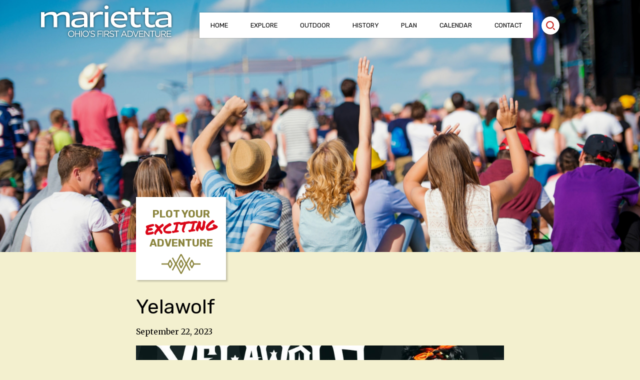

--- FILE ---
content_type: text/html; charset=UTF-8
request_url: https://mariettaohio.org/events/yelawolf/
body_size: 20364
content:
<!doctype html>
<html lang="en-US">
  <head>
    <meta charset="utf-8">
    <meta name="viewport" content="width=device-width, initial-scale=1">
    <meta name='robots' content='index, follow, max-image-preview:large, max-snippet:-1, max-video-preview:-1' />

	<!-- This site is optimized with the Yoast SEO plugin v26.7 - https://yoast.com/wordpress/plugins/seo/ -->
	<title>Yelawolf - Washington County CVB</title>
	<link rel="canonical" href="https://mariettaohio.org/events/yelawolf/" />
	<meta property="og:locale" content="en_US" />
	<meta property="og:type" content="article" />
	<meta property="og:title" content="Yelawolf - Washington County CVB" />
	<meta property="og:description" content="September 22, 2023 @ 6:00 pm - 11:45 pm - Yelawolf, born Michael Wayne Atha in Gadsden, AL, made his major label debut with Eminem’s Shady Records (Interscope) in 2011 after building a rabid fanbase that caught the attention of critics and label execs alike. The rapper, songwriter, performer and entrepreneur has released new music relentlessly and travelled around the world performing sold out shows [...]" />
	<meta property="og:url" content="https://mariettaohio.org/events/yelawolf/" />
	<meta property="og:site_name" content="Washington County CVB" />
	<meta property="article:publisher" content="https://facebook.com/MariettaOH" />
	<meta property="og:image" content="https://mariettaohio.org/wp-content/uploads/2023/07/03070-SCS_yelawolf_main.jpg" />
	<meta property="og:image:width" content="900" />
	<meta property="og:image:height" content="629" />
	<meta property="og:image:type" content="image/jpeg" />
	<meta name="twitter:card" content="summary_large_image" />
	<meta name="twitter:label1" content="Est. reading time" />
	<meta name="twitter:data1" content="1 minute" />
	<script type="application/ld+json" class="yoast-schema-graph">{"@context":"https://schema.org","@graph":[{"@type":"WebPage","@id":"https://mariettaohio.org/events/yelawolf/","url":"https://mariettaohio.org/events/yelawolf/","name":"Yelawolf - Washington County CVB","isPartOf":{"@id":"https://mariettaohio.org/#website"},"primaryImageOfPage":{"@id":"https://mariettaohio.org/events/yelawolf/#primaryimage"},"image":{"@id":"https://mariettaohio.org/events/yelawolf/#primaryimage"},"thumbnailUrl":"https://mariettaohio.org/wp-content/uploads/2023/07/03070-SCS_yelawolf_main.jpg","datePublished":"2023-07-05T12:24:32+00:00","breadcrumb":{"@id":"https://mariettaohio.org/events/yelawolf/#breadcrumb"},"inLanguage":"en-US","potentialAction":[{"@type":"ReadAction","target":["https://mariettaohio.org/events/yelawolf/"]}]},{"@type":"ImageObject","inLanguage":"en-US","@id":"https://mariettaohio.org/events/yelawolf/#primaryimage","url":"https://mariettaohio.org/wp-content/uploads/2023/07/03070-SCS_yelawolf_main.jpg","contentUrl":"https://mariettaohio.org/wp-content/uploads/2023/07/03070-SCS_yelawolf_main.jpg","width":900,"height":629},{"@type":"BreadcrumbList","@id":"https://mariettaohio.org/events/yelawolf/#breadcrumb","itemListElement":[{"@type":"ListItem","position":1,"name":"Home","item":"https://mariettaohio.org/"},{"@type":"ListItem","position":2,"name":"Events","item":"https://mariettaohio.org/events/"},{"@type":"ListItem","position":3,"name":"Yelawolf"}]},{"@type":"WebSite","@id":"https://mariettaohio.org/#website","url":"https://mariettaohio.org/","name":"Washington County CVB","description":"Ohio&#039;s First Adventure","publisher":{"@id":"https://mariettaohio.org/#organization"},"potentialAction":[{"@type":"SearchAction","target":{"@type":"EntryPoint","urlTemplate":"https://mariettaohio.org/?s={search_term_string}"},"query-input":{"@type":"PropertyValueSpecification","valueRequired":true,"valueName":"search_term_string"}}],"inLanguage":"en-US"},{"@type":"Organization","@id":"https://mariettaohio.org/#organization","name":"Washington County CVB","url":"https://mariettaohio.org/","logo":{"@type":"ImageObject","inLanguage":"en-US","@id":"https://mariettaohio.org/#/schema/logo/image/","url":"https://mariettaohio.org/wp-content/uploads/2022/10/marietta-logo-footer.svg","contentUrl":"https://mariettaohio.org/wp-content/uploads/2022/10/marietta-logo-footer.svg","width":260,"height":62,"caption":"Washington County CVB"},"image":{"@id":"https://mariettaohio.org/#/schema/logo/image/"},"sameAs":["https://facebook.com/MariettaOH","https://www.instagram.com/visitmariettaohio/","https://youtube.com/Visitmariettaoh"]}]}</script>
	<!-- / Yoast SEO plugin. -->


<link rel='dns-prefetch' href='//www.googletagmanager.com' />
<link rel="alternate" title="oEmbed (JSON)" type="application/json+oembed" href="https://mariettaohio.org/wp-json/oembed/1.0/embed?url=https%3A%2F%2Fmariettaohio.org%2Fevents%2Fyelawolf%2F" />
<link rel="alternate" title="oEmbed (XML)" type="text/xml+oembed" href="https://mariettaohio.org/wp-json/oembed/1.0/embed?url=https%3A%2F%2Fmariettaohio.org%2Fevents%2Fyelawolf%2F&#038;format=xml" />
<style id='wp-img-auto-sizes-contain-inline-css'>
img:is([sizes=auto i],[sizes^="auto," i]){contain-intrinsic-size:3000px 1500px}
/*# sourceURL=wp-img-auto-sizes-contain-inline-css */
</style>
<link rel='stylesheet' id='wp-block-library-css' href='https://mariettaohio.org/wp-includes/css/dist/block-library/style.min.css?ver=6.9' media='all' />
<style id='global-styles-inline-css'>
:root{--wp--preset--aspect-ratio--square: 1;--wp--preset--aspect-ratio--4-3: 4/3;--wp--preset--aspect-ratio--3-4: 3/4;--wp--preset--aspect-ratio--3-2: 3/2;--wp--preset--aspect-ratio--2-3: 2/3;--wp--preset--aspect-ratio--16-9: 16/9;--wp--preset--aspect-ratio--9-16: 9/16;--wp--preset--color--black: #000000;--wp--preset--color--cyan-bluish-gray: #abb8c3;--wp--preset--color--white: #ffffff;--wp--preset--color--pale-pink: #f78da7;--wp--preset--color--vivid-red: #cf2e2e;--wp--preset--color--luminous-vivid-orange: #ff6900;--wp--preset--color--luminous-vivid-amber: #fcb900;--wp--preset--color--light-green-cyan: #7bdcb5;--wp--preset--color--vivid-green-cyan: #00d084;--wp--preset--color--pale-cyan-blue: #8ed1fc;--wp--preset--color--vivid-cyan-blue: #0693e3;--wp--preset--color--vivid-purple: #9b51e0;--wp--preset--color--primary: #002D56;--wp--preset--color--secondary: #da0718;--wp--preset--color--tertiary: #8b853e;--wp--preset--color--background: #F3F0CF;--wp--preset--gradient--vivid-cyan-blue-to-vivid-purple: linear-gradient(135deg,rgb(6,147,227) 0%,rgb(155,81,224) 100%);--wp--preset--gradient--light-green-cyan-to-vivid-green-cyan: linear-gradient(135deg,rgb(122,220,180) 0%,rgb(0,208,130) 100%);--wp--preset--gradient--luminous-vivid-amber-to-luminous-vivid-orange: linear-gradient(135deg,rgb(252,185,0) 0%,rgb(255,105,0) 100%);--wp--preset--gradient--luminous-vivid-orange-to-vivid-red: linear-gradient(135deg,rgb(255,105,0) 0%,rgb(207,46,46) 100%);--wp--preset--gradient--very-light-gray-to-cyan-bluish-gray: linear-gradient(135deg,rgb(238,238,238) 0%,rgb(169,184,195) 100%);--wp--preset--gradient--cool-to-warm-spectrum: linear-gradient(135deg,rgb(74,234,220) 0%,rgb(151,120,209) 20%,rgb(207,42,186) 40%,rgb(238,44,130) 60%,rgb(251,105,98) 80%,rgb(254,248,76) 100%);--wp--preset--gradient--blush-light-purple: linear-gradient(135deg,rgb(255,206,236) 0%,rgb(152,150,240) 100%);--wp--preset--gradient--blush-bordeaux: linear-gradient(135deg,rgb(254,205,165) 0%,rgb(254,45,45) 50%,rgb(107,0,62) 100%);--wp--preset--gradient--luminous-dusk: linear-gradient(135deg,rgb(255,203,112) 0%,rgb(199,81,192) 50%,rgb(65,88,208) 100%);--wp--preset--gradient--pale-ocean: linear-gradient(135deg,rgb(255,245,203) 0%,rgb(182,227,212) 50%,rgb(51,167,181) 100%);--wp--preset--gradient--electric-grass: linear-gradient(135deg,rgb(202,248,128) 0%,rgb(113,206,126) 100%);--wp--preset--gradient--midnight: linear-gradient(135deg,rgb(2,3,129) 0%,rgb(40,116,252) 100%);--wp--preset--font-size--small: 13px;--wp--preset--font-size--medium: 20px;--wp--preset--font-size--large: 36px;--wp--preset--font-size--x-large: 42px;--wp--preset--spacing--20: 0.44rem;--wp--preset--spacing--30: 0.67rem;--wp--preset--spacing--40: 1rem;--wp--preset--spacing--50: 1.5rem;--wp--preset--spacing--60: 2.25rem;--wp--preset--spacing--70: 3.38rem;--wp--preset--spacing--80: 5.06rem;--wp--preset--shadow--natural: 6px 6px 9px rgba(0, 0, 0, 0.2);--wp--preset--shadow--deep: 12px 12px 50px rgba(0, 0, 0, 0.4);--wp--preset--shadow--sharp: 6px 6px 0px rgba(0, 0, 0, 0.2);--wp--preset--shadow--outlined: 6px 6px 0px -3px rgb(255, 255, 255), 6px 6px rgb(0, 0, 0);--wp--preset--shadow--crisp: 6px 6px 0px rgb(0, 0, 0);}:where(body) { margin: 0; }.wp-site-blocks > .alignleft { float: left; margin-right: 2em; }.wp-site-blocks > .alignright { float: right; margin-left: 2em; }.wp-site-blocks > .aligncenter { justify-content: center; margin-left: auto; margin-right: auto; }:where(.is-layout-flex){gap: 0.5em;}:where(.is-layout-grid){gap: 0.5em;}.is-layout-flow > .alignleft{float: left;margin-inline-start: 0;margin-inline-end: 2em;}.is-layout-flow > .alignright{float: right;margin-inline-start: 2em;margin-inline-end: 0;}.is-layout-flow > .aligncenter{margin-left: auto !important;margin-right: auto !important;}.is-layout-constrained > .alignleft{float: left;margin-inline-start: 0;margin-inline-end: 2em;}.is-layout-constrained > .alignright{float: right;margin-inline-start: 2em;margin-inline-end: 0;}.is-layout-constrained > .aligncenter{margin-left: auto !important;margin-right: auto !important;}.is-layout-constrained > :where(:not(.alignleft):not(.alignright):not(.alignfull)){margin-left: auto !important;margin-right: auto !important;}body .is-layout-flex{display: flex;}.is-layout-flex{flex-wrap: wrap;align-items: center;}.is-layout-flex > :is(*, div){margin: 0;}body .is-layout-grid{display: grid;}.is-layout-grid > :is(*, div){margin: 0;}body{padding-top: 0px;padding-right: 0px;padding-bottom: 0px;padding-left: 0px;}a:where(:not(.wp-element-button)){text-decoration: underline;}:root :where(.wp-element-button, .wp-block-button__link){background-color: #32373c;border-width: 0;color: #fff;font-family: inherit;font-size: inherit;font-style: inherit;font-weight: inherit;letter-spacing: inherit;line-height: inherit;padding-top: calc(0.667em + 2px);padding-right: calc(1.333em + 2px);padding-bottom: calc(0.667em + 2px);padding-left: calc(1.333em + 2px);text-decoration: none;text-transform: inherit;}.has-black-color{color: var(--wp--preset--color--black) !important;}.has-cyan-bluish-gray-color{color: var(--wp--preset--color--cyan-bluish-gray) !important;}.has-white-color{color: var(--wp--preset--color--white) !important;}.has-pale-pink-color{color: var(--wp--preset--color--pale-pink) !important;}.has-vivid-red-color{color: var(--wp--preset--color--vivid-red) !important;}.has-luminous-vivid-orange-color{color: var(--wp--preset--color--luminous-vivid-orange) !important;}.has-luminous-vivid-amber-color{color: var(--wp--preset--color--luminous-vivid-amber) !important;}.has-light-green-cyan-color{color: var(--wp--preset--color--light-green-cyan) !important;}.has-vivid-green-cyan-color{color: var(--wp--preset--color--vivid-green-cyan) !important;}.has-pale-cyan-blue-color{color: var(--wp--preset--color--pale-cyan-blue) !important;}.has-vivid-cyan-blue-color{color: var(--wp--preset--color--vivid-cyan-blue) !important;}.has-vivid-purple-color{color: var(--wp--preset--color--vivid-purple) !important;}.has-primary-color{color: var(--wp--preset--color--primary) !important;}.has-secondary-color{color: var(--wp--preset--color--secondary) !important;}.has-tertiary-color{color: var(--wp--preset--color--tertiary) !important;}.has-background-color{color: var(--wp--preset--color--background) !important;}.has-black-background-color{background-color: var(--wp--preset--color--black) !important;}.has-cyan-bluish-gray-background-color{background-color: var(--wp--preset--color--cyan-bluish-gray) !important;}.has-white-background-color{background-color: var(--wp--preset--color--white) !important;}.has-pale-pink-background-color{background-color: var(--wp--preset--color--pale-pink) !important;}.has-vivid-red-background-color{background-color: var(--wp--preset--color--vivid-red) !important;}.has-luminous-vivid-orange-background-color{background-color: var(--wp--preset--color--luminous-vivid-orange) !important;}.has-luminous-vivid-amber-background-color{background-color: var(--wp--preset--color--luminous-vivid-amber) !important;}.has-light-green-cyan-background-color{background-color: var(--wp--preset--color--light-green-cyan) !important;}.has-vivid-green-cyan-background-color{background-color: var(--wp--preset--color--vivid-green-cyan) !important;}.has-pale-cyan-blue-background-color{background-color: var(--wp--preset--color--pale-cyan-blue) !important;}.has-vivid-cyan-blue-background-color{background-color: var(--wp--preset--color--vivid-cyan-blue) !important;}.has-vivid-purple-background-color{background-color: var(--wp--preset--color--vivid-purple) !important;}.has-primary-background-color{background-color: var(--wp--preset--color--primary) !important;}.has-secondary-background-color{background-color: var(--wp--preset--color--secondary) !important;}.has-tertiary-background-color{background-color: var(--wp--preset--color--tertiary) !important;}.has-background-background-color{background-color: var(--wp--preset--color--background) !important;}.has-black-border-color{border-color: var(--wp--preset--color--black) !important;}.has-cyan-bluish-gray-border-color{border-color: var(--wp--preset--color--cyan-bluish-gray) !important;}.has-white-border-color{border-color: var(--wp--preset--color--white) !important;}.has-pale-pink-border-color{border-color: var(--wp--preset--color--pale-pink) !important;}.has-vivid-red-border-color{border-color: var(--wp--preset--color--vivid-red) !important;}.has-luminous-vivid-orange-border-color{border-color: var(--wp--preset--color--luminous-vivid-orange) !important;}.has-luminous-vivid-amber-border-color{border-color: var(--wp--preset--color--luminous-vivid-amber) !important;}.has-light-green-cyan-border-color{border-color: var(--wp--preset--color--light-green-cyan) !important;}.has-vivid-green-cyan-border-color{border-color: var(--wp--preset--color--vivid-green-cyan) !important;}.has-pale-cyan-blue-border-color{border-color: var(--wp--preset--color--pale-cyan-blue) !important;}.has-vivid-cyan-blue-border-color{border-color: var(--wp--preset--color--vivid-cyan-blue) !important;}.has-vivid-purple-border-color{border-color: var(--wp--preset--color--vivid-purple) !important;}.has-primary-border-color{border-color: var(--wp--preset--color--primary) !important;}.has-secondary-border-color{border-color: var(--wp--preset--color--secondary) !important;}.has-tertiary-border-color{border-color: var(--wp--preset--color--tertiary) !important;}.has-background-border-color{border-color: var(--wp--preset--color--background) !important;}.has-vivid-cyan-blue-to-vivid-purple-gradient-background{background: var(--wp--preset--gradient--vivid-cyan-blue-to-vivid-purple) !important;}.has-light-green-cyan-to-vivid-green-cyan-gradient-background{background: var(--wp--preset--gradient--light-green-cyan-to-vivid-green-cyan) !important;}.has-luminous-vivid-amber-to-luminous-vivid-orange-gradient-background{background: var(--wp--preset--gradient--luminous-vivid-amber-to-luminous-vivid-orange) !important;}.has-luminous-vivid-orange-to-vivid-red-gradient-background{background: var(--wp--preset--gradient--luminous-vivid-orange-to-vivid-red) !important;}.has-very-light-gray-to-cyan-bluish-gray-gradient-background{background: var(--wp--preset--gradient--very-light-gray-to-cyan-bluish-gray) !important;}.has-cool-to-warm-spectrum-gradient-background{background: var(--wp--preset--gradient--cool-to-warm-spectrum) !important;}.has-blush-light-purple-gradient-background{background: var(--wp--preset--gradient--blush-light-purple) !important;}.has-blush-bordeaux-gradient-background{background: var(--wp--preset--gradient--blush-bordeaux) !important;}.has-luminous-dusk-gradient-background{background: var(--wp--preset--gradient--luminous-dusk) !important;}.has-pale-ocean-gradient-background{background: var(--wp--preset--gradient--pale-ocean) !important;}.has-electric-grass-gradient-background{background: var(--wp--preset--gradient--electric-grass) !important;}.has-midnight-gradient-background{background: var(--wp--preset--gradient--midnight) !important;}.has-small-font-size{font-size: var(--wp--preset--font-size--small) !important;}.has-medium-font-size{font-size: var(--wp--preset--font-size--medium) !important;}.has-large-font-size{font-size: var(--wp--preset--font-size--large) !important;}.has-x-large-font-size{font-size: var(--wp--preset--font-size--x-large) !important;}
/*# sourceURL=global-styles-inline-css */
</style>

<link rel='stylesheet' id='contact-form-7-css' href='https://mariettaohio.org/wp-content/plugins/contact-form-7/includes/css/styles.css?ver=6.1.4' media='all' />
<style id='contact-form-7-inline-css'>
.wpcf7 .wpcf7-recaptcha iframe {margin-bottom: 0;}.wpcf7 .wpcf7-recaptcha[data-align="center"] > div {margin: 0 auto;}.wpcf7 .wpcf7-recaptcha[data-align="right"] > div {margin: 0 0 0 auto;}
/*# sourceURL=contact-form-7-inline-css */
</style>
<link rel='stylesheet' id='events-manager-css' href='https://mariettaohio.org/wp-content/plugins/events-manager/includes/css/events-manager.min.css?ver=7.2.3.1' media='all' />
<style id='events-manager-inline-css'>
body .em { --font-family : inherit; --font-size : 1em; }
/*# sourceURL=events-manager-inline-css */
</style>
<link rel='stylesheet' id='events-manager-pro-css' href='https://mariettaohio.org/wp-content/plugins/events-manager-pro/includes/css/events-manager-pro.css?ver=3.7.2.3' media='all' />
<link rel='stylesheet' id='app/0-css' href='https://mariettaohio.org/wp-content/themes/mta1242/public/app.2370f2.css' media='all' />
<script src="https://mariettaohio.org/wp-includes/js/jquery/jquery.min.js?ver=3.7.1" id="jquery-core-js" type="76bd99663316015ba8690456-text/javascript"></script>
<script src="https://mariettaohio.org/wp-includes/js/jquery/jquery-migrate.min.js?ver=3.4.1" id="jquery-migrate-js" type="76bd99663316015ba8690456-text/javascript"></script>
<script src="https://mariettaohio.org/wp-includes/js/jquery/ui/core.min.js?ver=1.13.3" id="jquery-ui-core-js" type="76bd99663316015ba8690456-text/javascript"></script>
<script src="https://mariettaohio.org/wp-includes/js/jquery/ui/mouse.min.js?ver=1.13.3" id="jquery-ui-mouse-js" type="76bd99663316015ba8690456-text/javascript"></script>
<script src="https://mariettaohio.org/wp-includes/js/jquery/ui/sortable.min.js?ver=1.13.3" id="jquery-ui-sortable-js" type="76bd99663316015ba8690456-text/javascript"></script>
<script src="https://mariettaohio.org/wp-includes/js/jquery/ui/datepicker.min.js?ver=1.13.3" id="jquery-ui-datepicker-js" type="76bd99663316015ba8690456-text/javascript"></script>
<script id="jquery-ui-datepicker-js-after" type="76bd99663316015ba8690456-text/javascript">
jQuery(function(jQuery){jQuery.datepicker.setDefaults({"closeText":"Close","currentText":"Today","monthNames":["January","February","March","April","May","June","July","August","September","October","November","December"],"monthNamesShort":["Jan","Feb","Mar","Apr","May","Jun","Jul","Aug","Sep","Oct","Nov","Dec"],"nextText":"Next","prevText":"Previous","dayNames":["Sunday","Monday","Tuesday","Wednesday","Thursday","Friday","Saturday"],"dayNamesShort":["Sun","Mon","Tue","Wed","Thu","Fri","Sat"],"dayNamesMin":["S","M","T","W","T","F","S"],"dateFormat":"MM d, yy","firstDay":1,"isRTL":false});});
//# sourceURL=jquery-ui-datepicker-js-after
</script>
<script src="https://mariettaohio.org/wp-includes/js/jquery/ui/resizable.min.js?ver=1.13.3" id="jquery-ui-resizable-js" type="76bd99663316015ba8690456-text/javascript"></script>
<script src="https://mariettaohio.org/wp-includes/js/jquery/ui/draggable.min.js?ver=1.13.3" id="jquery-ui-draggable-js" type="76bd99663316015ba8690456-text/javascript"></script>
<script src="https://mariettaohio.org/wp-includes/js/jquery/ui/controlgroup.min.js?ver=1.13.3" id="jquery-ui-controlgroup-js" type="76bd99663316015ba8690456-text/javascript"></script>
<script src="https://mariettaohio.org/wp-includes/js/jquery/ui/checkboxradio.min.js?ver=1.13.3" id="jquery-ui-checkboxradio-js" type="76bd99663316015ba8690456-text/javascript"></script>
<script src="https://mariettaohio.org/wp-includes/js/jquery/ui/button.min.js?ver=1.13.3" id="jquery-ui-button-js" type="76bd99663316015ba8690456-text/javascript"></script>
<script src="https://mariettaohio.org/wp-includes/js/jquery/ui/dialog.min.js?ver=1.13.3" id="jquery-ui-dialog-js" type="76bd99663316015ba8690456-text/javascript"></script>
<script id="events-manager-js-extra" type="76bd99663316015ba8690456-text/javascript">
var EM = {"ajaxurl":"https://mariettaohio.org/wp-admin/admin-ajax.php","locationajaxurl":"https://mariettaohio.org/wp-admin/admin-ajax.php?action=locations_search","firstDay":"1","locale":"en","dateFormat":"yy-mm-dd","ui_css":"https://mariettaohio.org/wp-content/plugins/events-manager/includes/css/jquery-ui/build.min.css","show24hours":"0","is_ssl":"1","autocomplete_limit":"10","calendar":{"breakpoints":{"small":560,"medium":908,"large":false},"month_format":"M Y"},"phone":"","datepicker":{"format":"Y-m-d"},"search":{"breakpoints":{"small":650,"medium":850,"full":false}},"url":"https://mariettaohio.org/wp-content/plugins/events-manager","assets":{"input.em-uploader":{"js":{"em-uploader":{"url":"https://mariettaohio.org/wp-content/plugins/events-manager/includes/js/em-uploader.js?v=7.2.3.1","event":"em_uploader_ready"}}},".em-event-editor":{"js":{"event-editor":{"url":"https://mariettaohio.org/wp-content/plugins/events-manager/includes/js/events-manager-event-editor.js?v=7.2.3.1","event":"em_event_editor_ready"}},"css":{"event-editor":"https://mariettaohio.org/wp-content/plugins/events-manager/includes/css/events-manager-event-editor.min.css?v=7.2.3.1"}},".em-recurrence-sets, .em-timezone":{"js":{"luxon":{"url":"luxon/luxon.js?v=7.2.3.1","event":"em_luxon_ready"}}},".em-booking-form, #em-booking-form, .em-booking-recurring, .em-event-booking-form":{"js":{"em-bookings":{"url":"https://mariettaohio.org/wp-content/plugins/events-manager/includes/js/bookingsform.js?v=7.2.3.1","event":"em_booking_form_js_loaded"}}},"#em-opt-archetypes":{"js":{"archetypes":"https://mariettaohio.org/wp-content/plugins/events-manager/includes/js/admin-archetype-editor.js?v=7.2.3.1","archetypes_ms":"https://mariettaohio.org/wp-content/plugins/events-manager/includes/js/admin-archetypes.js?v=7.2.3.1","qs":"qs/qs.js?v=7.2.3.1"}}},"cached":"","bookingInProgress":"Please wait while the booking is being submitted.","tickets_save":"Save Ticket","bookingajaxurl":"https://mariettaohio.org/wp-admin/admin-ajax.php","bookings_export_save":"Export Bookings","bookings_settings_save":"Save Settings","booking_delete":"Are you sure you want to delete?","booking_offset":"30","bookings":{"submit_button":{"text":{"default":"Send your booking","free":"Send your booking","payment":"Send your booking","processing":"Processing ..."}},"update_listener":""},"bb_full":"Sold Out","bb_book":"Book Now","bb_booking":"Booking...","bb_booked":"Booking Submitted","bb_error":"Booking Error. Try again?","bb_cancel":"Cancel","bb_canceling":"Canceling...","bb_cancelled":"Cancelled","bb_cancel_error":"Cancellation Error. Try again?","txt_search":"Search","txt_searching":"Searching...","txt_loading":"Loading...","cache":"","api_nonce":"ee71e961d3","attendance_api_url":"https://mariettaohio.org/wp-json/events-manager/v1/attendance"};
//# sourceURL=events-manager-js-extra
</script>
<script src="https://mariettaohio.org/wp-content/plugins/events-manager/includes/js/events-manager.js?ver=7.2.3.1" id="events-manager-js" type="76bd99663316015ba8690456-text/javascript"></script>
<script src="https://mariettaohio.org/wp-content/plugins/events-manager-pro/includes/js/events-manager-pro.js?ver=3.7.2.3" id="events-manager-pro-js" type="76bd99663316015ba8690456-text/javascript"></script>

<!-- Google tag (gtag.js) snippet added by Site Kit -->
<!-- Google Analytics snippet added by Site Kit -->
<script src="https://www.googletagmanager.com/gtag/js?id=G-J3YHQWZ283" id="google_gtagjs-js" async type="76bd99663316015ba8690456-text/javascript"></script>
<script id="google_gtagjs-js-after" type="76bd99663316015ba8690456-text/javascript">
window.dataLayer = window.dataLayer || [];function gtag(){dataLayer.push(arguments);}
gtag("set","linker",{"domains":["mariettaohio.org"]});
gtag("js", new Date());
gtag("set", "developer_id.dZTNiMT", true);
gtag("config", "G-J3YHQWZ283");
//# sourceURL=google_gtagjs-js-after
</script>
<link rel="https://api.w.org/" href="https://mariettaohio.org/wp-json/" /><link rel="EditURI" type="application/rsd+xml" title="RSD" href="https://mariettaohio.org/xmlrpc.php?rsd" />

<link rel='shortlink' href='https://mariettaohio.org/?p=11789' />
<meta name="generator" content="Site Kit by Google 1.168.0" />		<style type="text/css">
			.em-coupon-message { display:inline-block; margin:5px 0 0; }
			.em-coupon-success { color:green; }
			.em-coupon-error { color:red; }
			.em-cart-coupons-form .em-coupon-message{ margin:0 20px 0 0; }
			.em-coupon-error .em-icon {
				background-color: red;
				-webkit-mask-image: var(--icon-cross-circle);
				mask-image: var(--icon-cross-circle);
			}
			.em-coupon-success .em-icon {
				background-color: green;
				-webkit-mask-image: var(--icon-checkmark-circle);
				mask-image: var(--icon-checkmark-circle);
			}
			.em-coupon-code.loading {
				background: var(--icon-spinner) calc(100% - 10px) 50% no-repeat;
				background-size: 20px;
			}
		</style>
		<meta name="google-site-verification" content="awHaT9moq2KTt9ku0LlspnTWgNuB4Gdtc8mSGAjTvUo">
<!-- Google Tag Manager snippet added by Site Kit -->
<script type="76bd99663316015ba8690456-text/javascript">
			( function( w, d, s, l, i ) {
				w[l] = w[l] || [];
				w[l].push( {'gtm.start': new Date().getTime(), event: 'gtm.js'} );
				var f = d.getElementsByTagName( s )[0],
					j = d.createElement( s ), dl = l != 'dataLayer' ? '&l=' + l : '';
				j.async = true;
				j.src = 'https://www.googletagmanager.com/gtm.js?id=' + i + dl;
				f.parentNode.insertBefore( j, f );
			} )( window, document, 'script', 'dataLayer', 'GTM-54ZWRT4' );
			
</script>

<!-- End Google Tag Manager snippet added by Site Kit -->
<link rel="icon" href="https://mariettaohio.org/wp-content/uploads/2022/12/cropped-mta-favicon-32x32.png" sizes="32x32" />
<link rel="icon" href="https://mariettaohio.org/wp-content/uploads/2022/12/cropped-mta-favicon-192x192.png" sizes="192x192" />
<link rel="apple-touch-icon" href="https://mariettaohio.org/wp-content/uploads/2022/12/cropped-mta-favicon-180x180.png" />
<meta name="msapplication-TileImage" content="https://mariettaohio.org/wp-content/uploads/2022/12/cropped-mta-favicon-270x270.png" />
		<style id="wp-custom-css">
			/*CF7*/

.wpcf7 form.sent .wpcf7-response-output {
  border-color: #002d56;
  color: white;
  background-color: #002d56;
}


/*recaptch hide*/
.grecaptcha-badge { 
visibility: hidden; 
}





.em.em-list .em-item {
	border-top: 1px solid #00000040 !important;
}


.em.pixelbones .button.button-primary.input, .em.pixelbones .input .button.button-primary, .em.pixelbones .input button.button-primary, .em.pixelbones .input input[type="button"].button-primary, .em.pixelbones .input input[type="reset"].button-primary, .em.pixelbones .input input[type="submit"].button-primary, .em.pixelbones button.button-primary.input, .em.pixelbones input[type="button"].button-primary.input, .em.pixelbones input[type="reset"].button-primary.input, .em.pixelbones input[type="submit"].button-primary.input, .em.pixelbones.input .button.button-primary, .em.pixelbones.input button.button-primary, .em.pixelbones.input input[type="button"].button-primary, .em.pixelbones.input input[type="reset"].button-primary, .em.pixelbones.input input[type="submit"].button-primary {
	background-color:#8b853e !important;
	border:none !important;
	border-radius: 0 !important;
}
.em.pixelbones .button.button-primary.input:focus, .em.pixelbones .input .button.button-primary:hover, .em.pixelbones .input button.button-primary:hover, .em.pixelbones .input input[type="button"].button-primary:hover, .em.pixelbones .input input[type="reset"].button-primary:hover, .em.pixelbones .input input[type="submit"].button-primary:hover, .em.pixelbones button.button-primary.input:focus, .em.pixelbones input[type="button"].button-primary.input:focus, .em.pixelbones input[type="reset"].button-primary.input:focus, .em.pixelbones input[type="submit"].button-primary.input:focus, .em.pixelbones.input .button.button-primary:hover, .em.pixelbones.input button.button-primary:hover, .em.pixelbones.input input[type="button"].button-primary:hover, .em.pixelbones.input input[type="reset"].button-primary:hover, .em.pixelbones.input input[type="submit"].button-primary:hover {
	color:#000 !important;
	background-color:#8b853e !important;
}
.em.em-search .em-search-views, .em.em-search-advanced .em-search-view {
	width:68px;
}
.em.pixelbones a {
	color: #da0718 !important;
}

.em.pixelbones .button.input, .em.pixelbones .input .button, .em.pixelbones .input button, .em.pixelbones .input input[type="button"], .em.pixelbones .input input[type="reset"], .em.pixelbones .input input[type="submit"], .em.pixelbones button.input, .em.pixelbones input[type="button"].input, .em.pixelbones input[type="reset"].input, .em.pixelbones input[type="submit"].input, .em.pixelbones.input .button, .em.pixelbones.input button, .em.pixelbones.input input[type="button"], .em.pixelbones.input input[type="reset"], .em.pixelbones.input input[type="submit"] {
	border:2px solid #8b853e !important;
	border-radius: 0 !important;
}
fieldset.em-timeranges {
	min-width:300px !important;
}
		</style>
		  </head>

  <body class="wp-singular event-template-default single single-event postid-11789 wp-embed-responsive wp-theme-mta1242 yelawolf">
    		<!-- Google Tag Manager (noscript) snippet added by Site Kit -->
		<noscript>
			<iframe src="https://www.googletagmanager.com/ns.html?id=GTM-54ZWRT4" height="0" width="0" style="display:none;visibility:hidden"></iframe>
		</noscript>
		<!-- End Google Tag Manager (noscript) snippet added by Site Kit -->
		    
    <div id="app">
      <a class="visually-hidden" href="#main">
  Skip to content
</a>

<div class="offcanvas offcanvas-start" tabindex="-1" id="mobileMenu" aria-labelledby="mobileMenuLabel">
    <div class="offcanvas-header">
        <h5 class="offcanvas-title" id="mobileMenuLabel">Main Menu</h5>
        <button type="button" class="btn btn-close text-reset" data-bs-dismiss="offcanvas" aria-label="Close"><svg xmlns="http://www.w3.org/2000/svg" width="24" height="24" viewBox="0 0 24 24"><path d="M23.954 21.03l-9.184-9.095 9.092-9.174-2.832-2.807-9.09 9.179-9.176-9.088-2.81 2.81 9.186 9.105-9.095 9.184 2.81 2.81 9.112-9.192 9.18 9.1z"/></svg>
</button>
    </div>
    <div class="offcanvas-body d-flex flex-column align-content-end" id="mobile-menu">
        <form method="get" action="https://mariettaohio.org/">
            <div class="search-input d-flex align-items-center ps-3 ">
                <div class="search-text-wrap">
                    <input type="text" class="w-100 form-control-sm search-text" name="s" id="mobileSearch" placeholder="KEYWORDS" /></div><button type="submit" class="btn btn-sm btn-outline-secondary m-0 ms-3">SEARCH</button>
            </div>
        </form>
        <hr />
        <div class="main-menu font-rubik  overflow-auto">
            <nav class="nav-primary" aria-label="Main Menu">

                <ul id="menu-main-menu" class="nav d-block"><li id="menu-item-10" class="menu-item menu-item-type-custom menu-item-object-custom menu-item-10"><a href="/">Home</a></li>
<li id="menu-item-1484" class="exploreSection menu-item menu-item-type-taxonomy menu-item-object-categories menu-item-1484"><a href="https://mariettaohio.org/categories/dine/">Explore</a></li>
<li id="menu-item-1480" class="menu-item menu-item-type-taxonomy menu-item-object-categories menu-item-1480"><a href="https://mariettaohio.org/categories/outdoor/">Outdoor</a></li>
<li id="menu-item-10327" class="menu-item menu-item-type-post_type menu-item-object-page menu-item-10327"><a href="https://mariettaohio.org/history/">History</a></li>
<li id="menu-item-10190" class="menu-item menu-item-type-post_type menu-item-object-page menu-item-10190"><a href="https://mariettaohio.org/plan/">Plan</a></li>
<li id="menu-item-10328" class="menu-item menu-item-type-post_type menu-item-object-page menu-item-10328"><a href="https://mariettaohio.org/events/">Calendar</a></li>
<li id="menu-item-10461" class="menu-item menu-item-type-post_type menu-item-object-page menu-item-10461"><a href="https://mariettaohio.org/contact/">Contact</a></li>
</ul>

            </nav>
        </div>
        <hr />
        <div class="banner-social mt-2">

            <a href="https://facebook.com/MariettaOH" target="_blank">
        
        
            <svg
    width="47.998852"
    height="48.006336"
    viewBox="0 0 47.998852 48.006336"
    version="1.1"
    id="svg305"
    xmlns="http://www.w3.org/2000/svg"
    xmlns:svg="http://www.w3.org/2000/svg">
    <defs
        id="defs309" />
    <g
        id="Group_46"
        data-name="Group 46"
        transform="translate(-1847.0074,-36.99371)">
        <g
            id="Facebook_black"
            transform="translate(1847,37)">
            <g
                id="Facebook">
                <path
                    id="Combined-Shape"
                    d="M 24,48 A 24.006,24.006 0 0 1 14.658,1.886 24.00629,24.00629 0 0 1 33.342,46.114 23.849,23.849 0 0 1 24,48 Z M 18.4,20.555 v 4.5 h 2.7 v 13.056 h 5.4 V 25.054 h 3.6 l 0.478,-4.5 H 26.5 l 0.006,-2.252 c 0,-1.151 0.083,-1.8 1.8,-1.8 h 2.253 V 12 h -3.6 c -2.1,0 -3.593,0.507 -4.551,1.55 a 6.127,6.127 0 0 0 -1.3,4.3 v 2.7 z"
                    fill="#0d2d53" />
            </g>
        </g>
    </g>
</svg>



            </a>


    <a href="https://www.instagram.com/visitmariettaohio/" target="_blank">
        
        
            <svg
   width="47.998852"
   height="48.006336"
   viewBox="0 0 47.998852 48.006336"
   version="1.1"
   id="svg305"
   xmlns="http://www.w3.org/2000/svg"
   xmlns:svg="http://www.w3.org/2000/svg">
  <defs
     id="defs309" />
  <g
     id="Group_46"
     data-name="Group 46"
     transform="translate(-1847.0074,-189.99371)">
    <g
       id="Instagram_black"
       transform="translate(1847,190)">
      <path
         id="Combined-Shape-2"
         data-name="Combined-Shape"
         d="M 24,48 A 24.006,24.006 0 0 1 14.658,1.886 24.00629,24.00629 0 0 1 33.342,46.114 23.849,23.849 0 0 1 24,48 Z m 0,-36.8 h -0.555 c -2.938,0 -3.4,0.016 -4.721,0.076 a 9.463,9.463 0 0 0 -3.107,0.595 6.544,6.544 0 0 0 -3.745,3.743 9.4,9.4 0 0 0 -0.595,3.107 c -0.063,1.4 -0.077,1.857 -0.077,5.278 0,3.421 0.015,3.88 0.077,5.277 a 9.5,9.5 0 0 0 0.595,3.107 6.551,6.551 0 0 0 3.743,3.745 9.476,9.476 0 0 0 3.107,0.594 c 1.378,0.063 1.834,0.077 5.278,0.077 3.444,0 3.9,-0.015 5.277,-0.077 a 9.481,9.481 0 0 0 3.109,-0.594 6.558,6.558 0 0 0 3.743,-3.745 9.544,9.544 0 0 0 0.595,-3.107 c 0.063,-1.4 0.077,-1.857 0.077,-5.277 0,-3.42 -0.015,-3.881 -0.077,-5.278 A 9.531,9.531 0 0 0 36.129,15.615 6.544,6.544 0 0 0 32.385,11.871 9.5,9.5 0 0 0 29.276,11.276 C 27.9,11.214 27.442,11.2 24,11.2 Z"
         fill="#0d2d53" />
      <path
         id="Combined-Shape-3"
         data-name="Combined-Shape"
         d="m 10.493,20.984 c -3.406,0 -3.812,-0.013 -5.172,-0.075 A 7.1,7.1 0 0 1 2.944,20.467 3.97,3.97 0 0 1 1.473,19.509 3.954,3.954 0 0 1 0.515,18.04 7.065,7.065 0 0 1 0.074,15.664 C 0.013,14.32 0,13.916 0,10.49 0,7.064 0.013,6.662 0.074,5.32 A 7.081,7.081 0 0 1 0.515,2.943 3.947,3.947 0 0 1 1.473,1.472 3.983,3.983 0 0 1 2.944,0.513 7.1,7.1 0 0 1 5.321,0.072 C 6.515,0.018 6.965,0 9.346,0 9.456,0 9.574,0 9.679,0 h 0.815 c 3.445,0 3.846,0.013 5.172,0.073 a 7.084,7.084 0 0 1 2.377,0.441 3.954,3.954 0 0 1 1.471,0.958 3.983,3.983 0 0 1 0.958,1.472 7.119,7.119 0 0 1 0.441,2.376 c 0.061,1.344 0.074,1.747 0.074,5.171 0,3.424 -0.013,3.828 -0.074,5.171 a 7.118,7.118 0 0 1 -0.441,2.376 4.245,4.245 0 0 1 -2.429,2.427 7.048,7.048 0 0 1 -2.377,0.442 c -1.36,0.064 -1.766,0.077 -5.173,0.077 z m 0,-17.061 A 6.573,6.573 0 1 0 17.066,10.5 6.581,6.581 0 0 0 10.493,3.923 Z m 6.833,-1.8 v 0 a 1.535,1.535 0 1 0 1.539,1.534 1.536,1.536 0 0 0 -1.542,-1.528 z"
         transform="translate(13.508,13.503)"
         fill="#0d2d53" />
      <path
         id="Shape"
         d="M 4.267,0 A 4.267,4.267 0 1 1 0,4.267 4.267,4.267 0 0 1 4.267,0 Z"
         transform="translate(19.734,19.733)"
         fill="#0d2d53" />
    </g>
  </g>
</svg>



            </a>


    <a href="https://youtube.com/Visitmariettaoh" target="_blank">
        
        
            <svg
   width="47.998852"
   height="48.006336"
   viewBox="0 0 47.998852 48.006336"
   version="1.1"
   id="svg305"
   xmlns="http://www.w3.org/2000/svg"
   xmlns:svg="http://www.w3.org/2000/svg">
  <defs
     id="defs309" />
  <g
     id="Group_46"
     data-name="Group 46"
     transform="translate(-1847.0074,-265.99371)">
    <g
       id="Youtube_black"
       transform="translate(1847,266)">
      <path
         id="Combined-Shape-5"
         data-name="Combined-Shape"
         d="M 24,48 A 24.006,24.006 0 0 1 14.658,1.886 24.00629,24.00629 0 0 1 33.342,46.114 23.849,23.849 0 0 1 24,48 Z m 0,-32.8 c -0.08,0 -8.028,0.006 -10,0.549 A 3.25,3.25 0 0 0 11.737,18.073 35.261,35.261 0 0 0 11.2,24.4 35.261,35.261 0 0 0 11.736,30.727 3.25,3.25 0 0 0 14,33.051 c 1.973,0.543 9.922,0.549 10,0.549 0.078,0 8.028,-0.006 10,-0.549 A 3.25,3.25 0 0 0 36.263,30.727 35.262,35.262 0 0 0 36.8,24.4 35.262,35.262 0 0 0 36.265,18.073 3.25,3.25 0 0 0 34,15.749 C 32.029,15.206 24.08,15.2 24,15.2 Z"
         fill="#0d2d53" />
      <path
         id="Fill-2"
         d="M 0,8 V 0 l 6.4,4 z"
         transform="translate(21.6,20.8)" />
    </g>
  </g>
</svg>



            </a>




        </div>
    </div>
</div>

    <header class=" banner inner-banner position-relative d-flex flex-column justify-content-between">
    <div class="top-bar">
        <div class="container">
            <div class="row align-items-center">
                <div class="col-xl-3 text-center module">
                    
                    <a class="brand" href="https://mariettaohio.org/">

                        
                                                        
                                <svg
   xmlns:dc="http://purl.org/dc/elements/1.1/"
   xmlns:cc="http://creativecommons.org/ns#"
   xmlns:rdf="http://www.w3.org/1999/02/22-rdf-syntax-ns#"
   xmlns:svg="http://www.w3.org/2000/svg"
   xmlns="http://www.w3.org/2000/svg"
   viewBox="0 0 260.15985 62.450931"
   height="62.450932"
   width="260.15985"
   xml:space="preserve"
   id="svg2"
   version="1.1"><metadata
     id="metadata8"><rdf:RDF><cc:Work
         rdf:about=""><dc:format>image/svg+xml</dc:format><dc:type
           rdf:resource="http://purl.org/dc/dcmitype/StillImage" /><dc:title></dc:title></cc:Work></rdf:RDF></metadata><defs
     id="defs6"><clipPath
       id="clipPath18"
       clipPathUnits="userSpaceOnUse"><path
         id="path16"
         d="M 0,103.185 H 268.37 V 0 H 0 Z" /></clipPath></defs><g
     transform="matrix(1.3333333,0,0,-1.3333333,-47.352265,105.94133)"
     id="g10"><g
       id="g12"><g
         clip-path="url(#clipPath18)"
         id="g14"><g
           transform="translate(40.7692,69.5748)"
           id="g20"><path
             id="path22"
             style="fill:#d81635;fill-opacity:1;fill-rule:nonzero;stroke:none"
             d="m 0,0 v -3.324 c 1.587,1.258 3.286,2.201 5.098,2.83 1.812,0.629 3.811,0.943 5.997,0.943 2.066,0 3.675,-0.307 4.829,-0.921 1.152,-0.614 1.968,-1.669 2.447,-3.166 1.647,1.377 3.407,2.403 5.278,3.076 1.871,0.674 3.945,1.011 6.221,1.011 1.437,0 2.657,-0.15 3.661,-0.449 1.003,-0.3 1.819,-0.794 2.448,-1.482 0.629,-0.69 1.078,-1.58 1.347,-2.673 0.27,-1.094 0.405,-2.448 0.405,-4.065 v -14.194 h -5.435 v 13.7 c 0,0.898 -0.075,1.662 -0.225,2.291 -0.15,0.629 -0.42,1.138 -0.808,1.527 -0.39,0.389 -0.907,0.674 -1.55,0.853 -0.644,0.18 -1.46,0.27 -2.448,0.27 -1.527,0 -2.972,-0.218 -4.335,-0.651 -1.362,-0.435 -2.717,-1.161 -4.065,-2.179 0.03,-0.24 0.052,-0.494 0.068,-0.763 0.014,-0.27 0.022,-0.555 0.022,-0.854 V -22.414 H 13.52 v 13.7 c 0,0.898 -0.075,1.662 -0.225,2.291 -0.149,0.629 -0.419,1.138 -0.808,1.527 -0.389,0.389 -0.906,0.674 -1.55,0.853 -0.644,0.18 -1.459,0.27 -2.448,0.27 -1.497,0 -2.919,-0.218 -4.267,-0.651 C 2.875,-4.859 1.527,-5.585 0.18,-6.603 V -22.414 H -5.255 V 0 Z" /></g><g
           transform="translate(91.6154,50.2602)"
           id="g24"><path
             id="path26"
             style="fill:#d81635;fill-opacity:1;fill-rule:nonzero;stroke:none"
             d="M 0,0 C 1.647,0 3.114,0.172 4.402,0.517 5.689,0.86 6.932,1.332 8.13,1.931 V 8.13 C 6.423,8.04 4.746,7.928 3.099,7.793 1.452,7.658 0.06,7.486 -1.078,7.277 -2.635,7.007 -3.781,6.573 -4.514,5.974 -5.249,5.375 -5.615,4.507 -5.615,3.369 -5.615,2.261 -5.196,1.422 -4.357,0.854 -3.519,0.284 -2.066,0 0,0 m -9.253,18.102 c 1.527,0.539 3.324,0.995 5.39,1.37 2.066,0.374 4.357,0.561 6.872,0.561 1.438,0 2.785,-0.097 4.043,-0.292 1.258,-0.195 2.351,-0.584 3.279,-1.168 0.928,-0.584 1.662,-1.414 2.201,-2.493 0.539,-1.077 0.808,-2.515 0.808,-4.311 V -3.099 H 8.265 v 2.335 C 7.097,-1.543 5.682,-2.216 4.02,-2.785 2.358,-3.353 0.314,-3.638 -2.111,-3.638 c -1.647,0 -3.032,0.142 -4.155,0.427 -1.123,0.284 -2.022,0.696 -2.695,1.235 -0.674,0.539 -1.153,1.19 -1.438,1.954 -0.284,0.763 -0.426,1.624 -0.426,2.582 0,1.138 0.187,2.111 0.561,2.92 0.374,0.808 0.883,1.482 1.527,2.022 0.644,0.538 1.408,0.972 2.291,1.302 0.883,0.329 1.849,0.584 2.898,0.763 0.748,0.12 1.601,0.24 2.56,0.36 0.958,0.119 1.954,0.232 2.987,0.337 1.033,0.105 2.081,0.187 3.144,0.247 1.063,0.06 2.059,0.119 2.987,0.18 v 0.763 c 0,0.988 -0.142,1.789 -0.427,2.403 -0.285,0.614 -0.696,1.093 -1.235,1.437 -0.539,0.344 -1.19,0.577 -1.954,0.697 -0.763,0.119 -1.625,0.179 -2.583,0.179 -0.958,0 -1.924,-0.044 -2.897,-0.134 -0.973,-0.09 -1.902,-0.218 -2.785,-0.382 -0.883,-0.165 -1.699,-0.352 -2.448,-0.562 -0.748,-0.209 -1.363,-0.419 -1.841,-0.628 z" /></g><g
           transform="translate(127.7292,65.4423)"
           id="g28"><path
             id="path30"
             style="fill:#d81635;fill-opacity:1;fill-rule:nonzero;stroke:none"
             d="m 0,0 c -0.479,0.209 -0.959,0.367 -1.437,0.472 -0.48,0.104 -1.153,0.157 -2.022,0.157 -2.096,0 -3.968,-0.375 -5.614,-1.123 -1.648,-0.749 -3.145,-1.947 -4.492,-3.593 V -18.281 H -19 V 4.133 h 5.255 v -4.672 c 1.287,1.707 2.815,3.032 4.582,3.976 1.766,0.943 3.758,1.414 5.974,1.414 0.958,0 1.767,-0.075 2.425,-0.224 0.659,-0.151 1.153,-0.315 1.483,-0.494 z" /></g><path
           id="path32"
           style="fill:#d81635;fill-opacity:1;fill-rule:nonzero;stroke:none"
           d="m 136.264,47.161 h -5.435 v 22.414 h 5.435 z m -5.885,29.555 c 0,0.749 0.27,1.393 0.809,1.932 0.539,0.539 1.287,0.808 2.246,0.808 0.988,0 1.752,-0.269 2.29,-0.808 0.54,-0.539 0.809,-1.183 0.809,-1.932 0,-0.779 -0.269,-1.437 -0.809,-1.976 -0.538,-0.539 -1.302,-0.808 -2.29,-0.808 -0.959,0 -1.707,0.269 -2.246,0.808 -0.539,0.539 -0.809,1.197 -0.809,1.976" /><g
           transform="translate(152.9727,66.5653)"
           id="g34"><path
             id="path36"
             style="fill:#d81635;fill-opacity:1;fill-rule:nonzero;stroke:none"
             d="M 0,0 C -2.515,0 -4.44,-0.599 -5.772,-1.797 -7.105,-2.995 -7.891,-4.537 -8.13,-6.423 H 7.187 v 0.224 c 0,1.797 -0.584,3.28 -1.752,4.447 C 4.267,-0.584 2.455,0 0,0 m -8.13,-9.253 c 0.149,-1.168 0.494,-2.178 1.033,-3.032 0.539,-0.853 1.22,-1.55 2.043,-2.089 0.824,-0.539 1.76,-0.936 2.808,-1.19 1.048,-0.255 2.17,-0.382 3.369,-0.382 1.377,0 2.732,0.164 4.065,0.494 1.332,0.33 2.418,0.793 3.256,1.393 l 1.438,-3.549 c -1.139,-0.928 -2.501,-1.602 -4.088,-2.021 -1.587,-0.419 -3.279,-0.629 -5.076,-0.629 -1.916,0 -3.713,0.24 -5.39,0.719 -1.677,0.479 -3.144,1.213 -4.402,2.201 -1.257,0.988 -2.246,2.238 -2.964,3.751 -0.719,1.511 -1.078,3.301 -1.078,5.367 0,1.707 0.27,3.302 0.808,4.784 0.54,1.482 1.34,2.769 2.404,3.863 1.062,1.092 2.395,1.954 3.997,2.582 1.602,0.63 3.466,0.944 5.593,0.944 1.916,0 3.615,-0.247 5.097,-0.742 1.483,-0.493 2.733,-1.19 3.751,-2.088 1.018,-0.898 1.797,-1.961 2.336,-3.189 0.539,-1.228 0.808,-2.576 0.808,-4.043 0,-1.078 -0.134,-2.126 -0.404,-3.144 z" /></g><g
           transform="translate(169.7268,69.5748)"
           id="g38"><path
             id="path40"
             style="fill:#d81635;fill-opacity:1;fill-rule:nonzero;stroke:none"
             d="M 0,0 V 6.333 H 5.435 V 0 h 9.612 V -3.773 H 5.435 V -13.88 c 0,-1.916 0.441,-3.234 1.325,-3.952 0.883,-0.719 2.073,-1.078 3.571,-1.078 0.778,0 1.527,0.09 2.246,0.269 0.718,0.18 1.317,0.464 1.796,0.854 l 1.123,-3.594 c -0.778,-0.509 -1.744,-0.898 -2.897,-1.167 -1.153,-0.27 -2.388,-0.405 -3.705,-0.405 -1.378,0 -2.613,0.157 -3.706,0.472 -1.093,0.314 -2.021,0.815 -2.785,1.504 -0.764,0.689 -1.355,1.587 -1.774,2.696 C 0.209,-17.174 0,-15.826 0,-14.239 V -3.773 H -3.818 V 0 Z" /></g><g
           transform="translate(190.972,69.5748)"
           id="g42"><path
             id="path44"
             style="fill:#d81635;fill-opacity:1;fill-rule:nonzero;stroke:none"
             d="M 0,0 V 6.333 H 5.435 V 0 h 9.612 V -3.773 H 5.435 V -13.88 c 0,-1.916 0.441,-3.234 1.325,-3.952 0.883,-0.719 2.073,-1.078 3.571,-1.078 0.778,0 1.527,0.09 2.246,0.269 0.719,0.18 1.317,0.464 1.797,0.854 l 1.122,-3.594 c -0.778,-0.509 -1.744,-0.898 -2.897,-1.167 -1.153,-0.27 -2.388,-0.405 -3.705,-0.405 -1.378,0 -2.613,0.157 -3.706,0.472 -1.093,0.314 -2.021,0.815 -2.785,1.504 -0.763,0.689 -1.355,1.587 -1.774,2.696 C 0.209,-17.174 0,-15.826 0,-14.239 V -3.773 H -3.818 V 0 Z" /></g><g
           transform="translate(217.2931,50.2602)"
           id="g46"><path
             id="path48"
             style="fill:#d81635;fill-opacity:1;fill-rule:nonzero;stroke:none"
             d="M 0,0 C 1.647,0 3.114,0.172 4.402,0.517 5.689,0.86 6.932,1.332 8.13,1.931 V 8.13 C 6.423,8.04 4.746,7.928 3.099,7.793 1.452,7.658 0.06,7.486 -1.078,7.277 -2.635,7.007 -3.781,6.573 -4.514,5.974 -5.249,5.375 -5.615,4.507 -5.615,3.369 -5.615,2.261 -5.196,1.422 -4.357,0.854 -3.519,0.284 -2.066,0 0,0 m -9.253,18.102 c 1.527,0.539 3.324,0.995 5.39,1.37 2.066,0.374 4.357,0.561 6.873,0.561 1.437,0 2.784,-0.097 4.042,-0.292 1.258,-0.195 2.351,-0.584 3.279,-1.168 0.928,-0.584 1.662,-1.414 2.201,-2.493 0.539,-1.077 0.809,-2.515 0.809,-4.311 V -3.099 H 8.265 v 2.335 C 7.097,-1.543 5.682,-2.216 4.02,-2.785 2.358,-3.353 0.314,-3.638 -2.111,-3.638 c -1.647,0 -3.032,0.142 -4.155,0.427 -1.123,0.284 -2.021,0.696 -2.695,1.235 -0.674,0.539 -1.153,1.19 -1.437,1.954 -0.285,0.763 -0.427,1.624 -0.427,2.582 0,1.138 0.187,2.111 0.561,2.92 0.374,0.808 0.883,1.482 1.528,2.022 0.643,0.538 1.407,0.972 2.29,1.302 0.883,0.329 1.849,0.584 2.897,0.763 0.749,0.12 1.602,0.24 2.561,0.36 0.958,0.119 1.954,0.232 2.987,0.337 1.033,0.105 2.081,0.187 3.144,0.247 1.063,0.06 2.059,0.119 2.987,0.18 v 0.763 c 0,0.988 -0.142,1.789 -0.427,2.403 C 7.418,14.471 7.007,14.95 6.468,15.294 5.929,15.638 5.278,15.871 4.514,15.991 3.751,16.11 2.89,16.17 1.932,16.17 0.973,16.17 0.007,16.126 -0.966,16.036 -1.939,15.946 -2.868,15.818 -3.751,15.654 -4.634,15.489 -5.45,15.302 -6.199,15.092 -6.947,14.883 -7.561,14.673 -8.04,14.464 Z" /></g><g
           transform="translate(84.3177,37.3308)"
           id="g50"><path
             id="path52"
             style="fill:#005ba2;fill-opacity:1;fill-rule:nonzero;stroke:none"
             d="M 0,0 V 0.026 C 0,2.107 -1.519,3.809 -3.613,3.809 -5.708,3.809 -7.2,2.134 -7.2,0.052 V 0.026 c 0,-2.081 1.519,-3.783 3.613,-3.783 C -1.492,-3.757 0,-2.082 0,0 m -8.273,0 v 0.026 c 0,2.526 1.898,4.739 4.686,4.739 2.789,0 4.66,-2.186 4.66,-4.713 V 0.026 c 0,-2.526 -1.898,-4.739 -4.686,-4.739 -2.788,0 -4.66,2.186 -4.66,4.713" /></g><g
           transform="translate(86.451,41.9384)"
           id="g54"><path
             id="path56"
             style="fill:#005ba2;fill-opacity:1;fill-rule:nonzero;stroke:none"
             d="M 0,0 H 1.035 V -4.071 H 6.323 V 0 H 7.357 V -9.163 H 6.323 V -5.04 H 1.035 V -9.163 H 0 Z" /></g><path
           id="path58"
           style="fill:#005ba2;fill-opacity:1;fill-rule:nonzero;stroke:none"
           d="M 95.366,41.938 H 96.4 v -9.163 h -1.034 z" /><g
           transform="translate(105.8246,37.3308)"
           id="g60"><path
             id="path62"
             style="fill:#005ba2;fill-opacity:1;fill-rule:nonzero;stroke:none"
             d="M 0,0 V 0.026 C 0,2.107 -1.519,3.809 -3.613,3.809 -5.707,3.809 -7.2,2.134 -7.2,0.052 V 0.026 c 0,-2.081 1.519,-3.783 3.613,-3.783 C -1.493,-3.757 0,-2.082 0,0 m -8.273,0 v 0.026 c 0,2.526 1.898,4.739 4.686,4.739 2.789,0 4.66,-2.186 4.66,-4.713 V 0.026 c 0,-2.526 -1.898,-4.739 -4.686,-4.739 -2.788,0 -4.66,2.186 -4.66,4.713" /></g><g
           transform="translate(107.3294,39.4252)"
           id="g64"><path
             id="path66"
             style="fill:#005ba2;fill-opacity:1;fill-rule:nonzero;stroke:none"
             d="M 0,0 C 0.655,0.236 0.93,0.576 0.877,1.139 H 0.406 V 2.513 H 1.61 V 1.335 c 0,-1.06 -0.458,-1.571 -1.453,-1.793 z" /></g><g
           transform="translate(109.4369,34.1104)"
           id="g68"><path
             id="path70"
             style="fill:#005ba2;fill-opacity:1;fill-rule:nonzero;stroke:none"
             d="m 0,0 0.642,0.759 c 0.955,-0.864 1.871,-1.296 3.141,-1.296 1.231,0 2.042,0.655 2.042,1.558 V 1.047 C 5.825,1.898 5.367,2.382 3.443,2.788 1.335,3.246 0.367,3.927 0.367,5.433 v 0.026 c 0,1.44 1.269,2.5 3.011,2.5 1.335,0 2.29,-0.38 3.219,-1.126 L 5.995,6.035 C 5.144,6.729 4.294,7.029 3.351,7.029 2.16,7.029 1.401,6.375 1.401,5.55 V 5.524 C 1.401,4.66 1.872,4.176 3.888,3.744 5.93,3.299 6.872,2.553 6.872,1.152 V 1.126 C 6.872,-0.445 5.563,-1.466 3.744,-1.466 2.291,-1.466 1.1,-0.982 0,0" /></g><g
           transform="translate(120.0919,41.9384)"
           id="g72"><path
             id="path74"
             style="fill:#005ba2;fill-opacity:1;fill-rule:nonzero;stroke:none"
             d="M 0,0 H 6.585 V -0.956 H 1.034 V -4.228 H 5.996 V -5.171 H 1.034 V -9.163 H 0 Z" /></g><path
           id="path76"
           style="fill:#005ba2;fill-opacity:1;fill-rule:nonzero;stroke:none"
           d="m 127.645,41.938 h 1.034 v -9.163 h -1.034 z" /><g
           transform="translate(134.0851,37.2652)"
           id="g78"><path
             id="path80"
             style="fill:#005ba2;fill-opacity:1;fill-rule:nonzero;stroke:none"
             d="m 0,0 c 1.375,0 2.357,0.707 2.357,1.885 v 0.026 c 0,1.126 -0.865,1.807 -2.344,1.807 H -2.814 V 0 Z m -3.849,4.673 h 3.941 c 1.126,0 2.029,-0.34 2.605,-0.916 C 3.142,3.312 3.404,2.67 3.404,1.95 V 1.924 c 0,-1.518 -1.047,-2.408 -2.488,-2.67 L 3.731,-4.49 h -1.27 l -2.657,3.561 H -2.814 V -4.49 h -1.035 z" /></g><g
           transform="translate(137.9727,34.1104)"
           id="g82"><path
             id="path84"
             style="fill:#005ba2;fill-opacity:1;fill-rule:nonzero;stroke:none"
             d="m 0,0 0.642,0.759 c 0.955,-0.864 1.871,-1.296 3.141,-1.296 1.231,0 2.042,0.655 2.042,1.558 V 1.047 C 5.825,1.898 5.367,2.382 3.443,2.788 1.335,3.246 0.366,3.927 0.366,5.433 v 0.026 c 0,1.44 1.27,2.5 3.011,2.5 1.336,0 2.291,-0.38 3.22,-1.126 L 5.995,6.035 C 5.144,6.729 4.294,7.029 3.351,7.029 2.16,7.029 1.401,6.375 1.401,5.55 V 5.524 C 1.401,4.66 1.872,4.176 3.888,3.744 5.93,3.299 6.872,2.553 6.872,1.152 V 1.126 C 6.872,-0.445 5.563,-1.466 3.744,-1.466 2.291,-1.466 1.1,-0.982 0,0" /></g><g
           transform="translate(148.052,40.9827)"
           id="g86"><path
             id="path88"
             style="fill:#005ba2;fill-opacity:1;fill-rule:nonzero;stroke:none"
             d="M 0,0 H -3.076 V 0.956 H 4.123 V 0 H 1.047 V -8.207 H 0 Z" /></g><g
           transform="translate(161.731,36.1396)"
           id="g90"><path
             id="path92"
             style="fill:#005ba2;fill-opacity:1;fill-rule:nonzero;stroke:none"
             d="M 0,0 -2.081,4.66 -4.176,0 Z m -2.553,5.864 h 0.969 L 2.592,-3.364 H 1.479 l -1.073,2.421 h -4.987 l -1.087,-2.421 h -1.06 z" /></g><g
           transform="translate(166.0377,40.9827)"
           id="g94"><path
             id="path96"
             style="fill:#005ba2;fill-opacity:1;fill-rule:nonzero;stroke:none"
             d="m 0,0 v -7.252 h 2.147 c 2.317,0 3.796,1.571 3.796,3.6 v 0.026 C 5.943,-1.597 4.464,0 2.147,0 Z m -1.035,0.956 h 3.182 c 2.88,0 4.869,-1.977 4.869,-4.556 v -0.026 c 0,-2.579 -1.989,-4.581 -4.869,-4.581 h -3.182 z" /></g><g
           transform="translate(172.7395,41.9384)"
           id="g98"><path
             id="path100"
             style="fill:#005ba2;fill-opacity:1;fill-rule:nonzero;stroke:none"
             d="M 0,0 H 1.152 L 4.411,-7.893 7.684,0 H 8.797 L 4.856,-9.229 H 3.94 Z" /></g><g
           transform="translate(182.2166,41.9384)"
           id="g102"><path
             id="path104"
             style="fill:#005ba2;fill-opacity:1;fill-rule:nonzero;stroke:none"
             d="M 0,0 H 6.624 V -0.942 H 1.034 V -4.071 H 6.035 V -5.014 H 1.034 V -8.221 H 6.689 V -9.163 H 0 Z" /></g><g
           transform="translate(189.8614,41.9384)"
           id="g106"><path
             id="path108"
             style="fill:#005ba2;fill-opacity:1;fill-rule:nonzero;stroke:none"
             d="M 0,0 H 0.969 L 6.742,-7.344 V 0 H 7.75 V -9.163 H 6.925 L 1.008,-1.649 V -9.163 H 0 Z" /></g><g
           transform="translate(201.4984,40.9827)"
           id="g110"><path
             id="path112"
             style="fill:#005ba2;fill-opacity:1;fill-rule:nonzero;stroke:none"
             d="M 0,0 H -3.076 V 0.956 H 4.123 V 0 H 1.047 V -8.207 H 0 Z" /></g><g
           transform="translate(206.2893,36.6107)"
           id="g114"><path
             id="path116"
             style="fill:#005ba2;fill-opacity:1;fill-rule:nonzero;stroke:none"
             d="M 0,0 V 5.328 H 1.035 V 0.065 c 0,-1.976 1.06,-3.089 2.801,-3.089 1.688,0 2.762,1.021 2.762,3.024 V 5.328 H 7.632 V 0.079 C 7.632,-2.592 6.1,-3.979 3.81,-3.979 1.545,-3.979 0,-2.592 0,0" /></g><g
           transform="translate(219.0913,37.2652)"
           id="g118"><path
             id="path120"
             style="fill:#005ba2;fill-opacity:1;fill-rule:nonzero;stroke:none"
             d="m 0,0 c 1.375,0 2.357,0.707 2.357,1.885 v 0.026 c 0,1.126 -0.865,1.807 -2.344,1.807 H -2.814 V 0 Z m -3.849,4.673 h 3.941 c 1.126,0 2.029,-0.34 2.605,-0.916 C 3.142,3.312 3.404,2.67 3.404,1.95 V 1.924 c 0,-1.518 -1.047,-2.408 -2.488,-2.67 L 3.731,-4.49 h -1.27 l -2.657,3.561 H -2.814 V -4.49 h -1.035 z" /></g><g
           transform="translate(223.5811,41.9384)"
           id="g122"><path
             id="path124"
             style="fill:#005ba2;fill-opacity:1;fill-rule:nonzero;stroke:none"
             d="M 0,0 H 6.624 V -0.942 H 1.034 V -4.071 H 6.035 V -5.014 H 1.034 V -8.221 H 6.689 V -9.163 H 0 Z" /></g></g></g></g></svg>


                            
                        
                    </a>
                </div>
                <div class="col-xl-9">

                    <div class="main-menu desktop-menu font-rubik justify-content-start justify-content-lg-center align-items-stretch w-100 mt-4 d-none d-lg-flex">

                        
                            <nav class="nav-primary d-none d-lg-block shadow-lg" aria-label="Main Menu">
                                <form method="get" action="https://mariettaohio.org/">
                                    <div class="search-input d-flex align-items-center ps-3 " id="search-input">
                                        <div class="search-text-wrap">
                                            <input type="text" class="w-100 form-control-sm search-text" name="s" id="mainSearch" placeholder="KEYWORDS" /></div><button type="submit" class="btn m-0 ms-3">SEARCH</button>
                                    </div>
                                </form>
                                <ul id="menu-main-menu-1" class="nav d-flex justify-content-end flex-wrap"><li class="menu-item menu-item-type-custom menu-item-object-custom menu-item-10"><a href="/">Home</a></li>
<li class="exploreSection menu-item menu-item-type-taxonomy menu-item-object-categories menu-item-1484"><a href="https://mariettaohio.org/categories/dine/">Explore</a></li>
<li class="menu-item menu-item-type-taxonomy menu-item-object-categories menu-item-1480"><a href="https://mariettaohio.org/categories/outdoor/">Outdoor</a></li>
<li class="menu-item menu-item-type-post_type menu-item-object-page menu-item-10327"><a href="https://mariettaohio.org/history/">History</a></li>
<li class="menu-item menu-item-type-post_type menu-item-object-page menu-item-10190"><a href="https://mariettaohio.org/plan/">Plan</a></li>
<li class="menu-item menu-item-type-post_type menu-item-object-page menu-item-10328"><a href="https://mariettaohio.org/events/">Calendar</a></li>
<li class="menu-item menu-item-type-post_type menu-item-object-page menu-item-10461"><a href="https://mariettaohio.org/contact/">Contact</a></li>
</ul>
                            </nav>

                        
                        <div class="menu-search align-items-center ps-3 d-none d-lg-flex " id="menu-search">
                            <button type="button" class="btn search-btn" id="search-btn"><svg
   xmlns:dc="http://purl.org/dc/elements/1.1/"
   xmlns:cc="http://creativecommons.org/ns#"
   xmlns:rdf="http://www.w3.org/1999/02/22-rdf-syntax-ns#"
   xmlns:svg="http://www.w3.org/2000/svg"
   xmlns="http://www.w3.org/2000/svg"
   id="svg236"
   version="1.1"
   viewBox="0 0 22.520142 22.520142"
   height="22.520142"
   width="22.520142">
  <metadata
     id="metadata240">
    <rdf:RDF>
      <cc:Work
         rdf:about="">
        <dc:format>image/svg+xml</dc:format>
        <dc:type
           rdf:resource="http://purl.org/dc/dcmitype/StillImage" />
        <dc:title></dc:title>
      </cc:Work>
    </rdf:RDF>
  </metadata>
  <defs
     id="defs158">
    <filter
       id="4u8sjrsj2a">
      <feOffset
         id="feOffset145"
         dy="3" />
      <feGaussianBlur
         id="feGaussianBlur147"
         result="blur"
         stdDeviation="3" />
      <feFlood
         id="feFlood149"
         result="color"
         flood-opacity=".161" />
      <feComposite
         result="result1"
         id="feComposite151"
         in2="blur"
         in="SourceGraphic"
         operator="out" />
      <feComposite
         id="feComposite153"
         in2="result1"
         in="color"
         operator="in" />
      <feComposite
         id="feComposite155"
         in2="SourceGraphic"
         operator="in" />
    </filter>
  </defs>
  <g
     transform="translate(-1139.433,-38.74)"
     id="g234"
     data-name="Group 75">
    <g
       id="g232"
       data-name="Component 29 – 20">
      <g
         id="g202"
         data-name="Group 72">
        <g
           id="g200"
           transform="translate(-631.567,-980)"
           data-name="Group 48">
          <g
             id="g198"
             data-name="Group 47">
            <path
               id="path194"
               transform="translate(1771,1018.74)"
               style="fill:#c82c27"
               d="m 9.853,19.706 a 9.853,9.853 0 1 1 9.853,-9.853 9.864,9.864 0 0 1 -9.853,9.853 z m 0,-16.891 A 7.038,7.038 0 1 0 16.891,9.853 7.046,7.046 0 0 0 9.853,2.815 Z"
               data-name="Path 9" />
            <path
               id="path196"
               style="fill:#c82c27"
               transform="translate(1775.85,1023.59)"
               d="M 17.259,15.268 13.89,11.9 a 11.287,11.287 0 0 1 -1.99,1.99 l 3.368,3.368 a 1.4071425,1.4071425 0 1 0 1.99,-1.99 z"
               data-name="Path 10" />
          </g>
        </g>
      </g>
    </g>
  </g>
</svg>
</button>
                        </div>
                    </div>

                    
                </div>
            </div>
        </div>
    </div>

    
    <div class="banner-images" id="banner" data-interval="4">
        <img src="https://mariettaohio.org/wp-content/uploads/2022/11/Mask-Group-2@2x-3-scaled.jpg" alt="banner" class="inner-banner-img imgShow" data-text="Paddling" data-href="http://mta1242.build/padding" data-loc="" style="object-position: 50%;"/>
    </div>
    <div class="mask" style="background-color: rgba(0,0,0,0.05);"></div>

    
</header>
<div class="main-menu mobile-menu font-rubik d-flex justify-content-start justify-content-lg-center align-items-stretch w-100 mt-4 d-lg-none position-fixed">
    <button class="btn d-lg-none m-2 mobile-toggle" type="button" data-bs-toggle="offcanvas" data-bs-target="#mobileMenu" aria-controls="mobileMenu">
        MENU
    </button>
</div>



  <main id="main" class="main content container">
    
    <div class="row justify-content-center">
        <div class="col-lg-8">
            <h1 class="category-heading">Plot Your <span>Exciting</span> Adventure</h1>
             
            <article class="post-11789 event type-event status-publish has-post-thumbnail hentry event-categories-music">

    <h1 class="entry-title">
      Yelawolf
    </h1>

    <time class="updated mb-3 d-block" datetime="2023-07-05T12:24:32+00:00">
  September 22, 2023
</time>



    
        <img width="900" height="450" src="https://mariettaohio.org/wp-content/uploads/2023/07/03070-SCS_yelawolf_main-900x450.jpg" class="w-100 mb-2 h-auto wp-post-image" alt="" decoding="async" />

    

  <div class="entry-content">
    <div class="em em-view-container" id="em-view-6" data-view="event">
	<div class="em em-item em-item-single em-event em-event-single em-event-918 " id="em-event-6" data-view-id="6">
		<section class="em-item-header"  style="--default-border:#8b853e;">

	<div class="em-item-meta">
		<section class="em-item-meta-column">
			<section class="em-event-when">
				<h3>When</h3>
				<div class="em-item-meta-line em-event-date em-event-meta-datetime">
					<span class="em-icon-calendar em-icon"></span>
					September 22, 2023    
				</div>
				<div class="em-item-meta-line em-event-time em-event-meta-datetime">
					<span class="em-icon-clock em-icon"></span>
					6:00 pm - 11:45 pm
				</div>
									<button type="button" class="em-event-add-to-calendar em-tooltip-ddm em-clickable input" data-button-width="match" data-tooltip-class="em-add-to-calendar-tooltip" data-content="em-event-add-to-colendar-content-87527346"><span class="em-icon em-icon-calendar"></span> Add To Calendar</button>
					<div class="em-tooltip-ddm-content em-event-add-to-calendar-content" id="em-event-add-to-colendar-content-87527346">
						<a class="em-a2c-download" href="https://mariettaohio.org/events/yelawolf/ical/" target="_blank">Download ICS</a>
						<a class="em-a2c-google" href="https://www.google.com/calendar/event?action=TEMPLATE&#038;text=Yelawolf&#038;dates=20230922T180000/20230922T234500&#038;details=Yelawolf%2C+born+Michael+Wayne+Atha+in+Gadsden%2C+AL%2C+made+his+major+label+debut+with+Eminem%E2%80%99s+Shady+Records+%28Interscope%29+in+2011+after+building+a+rabid+fanbase+that+caught+the+attention+of+critics+and+label+execs+alike.+The+rapper%2C+songwriter%2C+performer+and+entrepreneur+has+released+new+music+relentlessly+and+travelled+around+the+world+performing+sold+out+shows+across+the+United+States%2C+Canada%2C+Europe%2C+Australia%2C+and+New+Zealand.+His+first+five+full-length+albums+and+various+side+projects+have+featured+collaborations+with+a+wide+variety+of+top+artists+including+Eminem%2C+Ed+Sheeran%2C+Travis+Barker%2C+Flea+of+the+Red+Hot+Chili+Peppers%2C+Gucci+Mane%2C+Kendrick+Lamar%2C+Diplo%2C+A%24AP+Rocky%2C+3.6+Mafia%2C+Big+Boi%2C+Wynonna+Judd%2C+among+others.+With+his+faithful+and+ever-expanding+following%2C+Yelawolf+has+cultivated+a+global+community+with+his+lifestyle+brand+Slumerican.+His+sixth+studio+album+Ghetto+Cowboy+was+released+via+his+own+imprint%2C+Slumerican+Records+and+has+included+extensive+touring+in+both+the+US+and+internationally+in+its+support.+Yela...&#038;location=205+2nd+St%2C+Marietta%2C+OH%2C+45750%2C+United+States&#038;trp=false&#038;sprop=https%3A%2F%2Fmariettaohio.org%2Fevents%2Fyelawolf%2F&#038;sprop=name:Washington+County+CVB&#038;ctz=America%2FNew_York" target="_blank">Google Calendar</a>
						<a class="em-a2c-apple" href="webcal://mariettaohio.org/events/yelawolf/ical/" target="_blank">iCalendar</a>
						<a class="em-a2c-office" href="https://outlook.office.com/calendar/0/deeplink/compose?allday=false&#038;body=Yelawolf%2C+born+Michael+Wayne+Atha+in+Gadsden%2C+AL%2C+made+his+major+label+debut+with+Eminem%E2%80%99s+Shady+Records+%28Interscope%29+in+2011+after+building+a+rabid+fanbase+that+caught+the+attention+of+critics+and+label+execs+alike.+The+rapper%2C+songwriter%2C+performer+and+entrepreneur+has+released+new+music+relentlessly+and+travelled+around+the+world+performing+sold+out+shows+across+the+United+States%2C+Canada%2C+Europe%2C+Australia%2C+and+New+Zealand.+His+first+five+full-length+albums+and+various+side+projects+have+featured+collaborations+with+a+wide+variety+of+top+artists+including+Eminem%2C+Ed+Sheeran%2C+Travis+Barker%2C+Flea+of+the+Red+Hot+Chili+Peppers%2C+Gucci+Mane%2C+Kendrick+Lamar%2C+Diplo%2C+A%24AP+Rocky%2C+3.6+Mafia%2C+Big+Boi%2C+Wynonna+Judd%2C+among+others.+With+his+faithful+and+ever-expanding+following%2C+Yelawolf+has+cultivated+a+global+community+with+his+lifestyle+brand+Slumerican.+His+sixth+studio+album+Ghetto+Cowboy+was+released+via+his+own+imprint%2C+Slumerican+Records+and+has+included+extensive+touring+in+both+the+US+and+internationally+in+its+support.+Yelawolf+released+4+projects+in+A...&#038;location=205+2nd+St%2C+Marietta%2C+OH%2C+45750%2C+United+States&#038;path=/calendar/action/compose&#038;rru=addevent&#038;startdt=2023-09-22T18%3A00%3A00-04%3A00&#038;enddt=2023-09-22T23%3A45%3A00-04%3A00&#038;subject=Yelawolf" target="_blank">Office 365</a>
						<a class="em-a2c-outlook" href="https://outlook.live.com/calendar/0/deeplink/compose?allday=false&#038;body=Yelawolf%2C+born+Michael+Wayne+Atha+in+Gadsden%2C+AL%2C+made+his+major+label+debut+with+Eminem%E2%80%99s+Shady+Records+%28Interscope%29+in+2011+after+building+a+rabid+fanbase+that+caught+the+attention+of+critics+and+label+execs+alike.+The+rapper%2C+songwriter%2C+performer+and+entrepreneur+has+released+new+music+relentlessly+and+travelled+around+the+world+performing+sold+out+shows+across+the+United+States%2C+Canada%2C+Europe%2C+Australia%2C+and+New+Zealand.+His+first+five+full-length+albums+and+various+side+projects+have+featured+collaborations+with+a+wide+variety+of+top+artists+including+Eminem%2C+Ed+Sheeran%2C+Travis+Barker%2C+Flea+of+the+Red+Hot+Chili+Peppers%2C+Gucci+Mane%2C+Kendrick+Lamar%2C+Diplo%2C+A%24AP+Rocky%2C+3.6+Mafia%2C+Big+Boi%2C+Wynonna+Judd%2C+among+others.+With+his+faithful+and+ever-expanding+following%2C+Yelawolf+has+cultivated+a+global+community+with+his+lifestyle+brand+Slumerican.+His+sixth+studio+album+Ghetto+Cowboy+was+released+via+his+own+imprint%2C+Slumerican+Records+and+has+included+extensive+touring+in+both+the+US+and+internationally+in+its+support.+Yelawolf+released+4+projects+in+Apr...&#038;location=205+2nd+St%2C+Marietta%2C+OH%2C+45750%2C+United+States&#038;path=/calendar/action/compose&#038;rru=addevent&#038;startdt=2023-09-22T18%3A00%3A00-04%3A00&#038;enddt=2023-09-22T23%3A45%3A00-04%3A00&#038;subject=Yelawolf" target="_blank">Outlook Live</a>
					</div>
					
			</section>
	
			
		</section>

		<section class="em-item-meta-column">
			
			<section class="em-event-where">
				<h3>Where</h3>
				<div class="em-item-meta-line em-event-location">
					<span class="em-icon-location em-icon"></span>
					<div>
						<a href="https://mariettaohio.org/locations/the-adelphia-music-hall/">The Adelphia Music Hall</a><br>
						205 2nd St, Marietta, OH, 45750
					</div>
				</div>
			</section>
			
			
			
			
			<section class="em-item-taxonomies">
				<h3>Event Type</h3>
				
				<div class="em-item-meta-line em-item-taxonomy em-event-categories">
					<span class="em-icon-category em-icon"></span>

					<div><a href="/events/categories/">Music</a></div>
				</div>
				
				
			</section>
			
		</section>
	</div>
</section>

<section class="em-event-location">
	
</section>

<section class="em-event-content">
	<p>Yelawolf, born Michael Wayne Atha in Gadsden, AL, made his major label debut with Eminem’s Shady Records (Interscope) in 2011 after building a rabid fanbase that caught the attention of critics and label execs alike. The rapper, songwriter, performer and entrepreneur has released new music relentlessly and travelled around the world performing sold out shows across the United States, Canada, Europe, Australia, and New Zealand. His first five full-length albums and various side projects have featured collaborations with a wide variety of top artists including Eminem, Ed Sheeran, Travis Barker, Flea of the Red Hot Chili Peppers, Gucci Mane, Kendrick Lamar, Diplo, A$AP Rocky, 3.6 Mafia, Big Boi, Wynonna Judd, among others. With his faithful and ever-expanding following, Yelawolf has cultivated a global community with his lifestyle brand Slumerican. His sixth studio album Ghetto Cowboy was released via his own imprint, Slumerican Records and has included extensive touring in both the US and internationally in its support. Yelawolf released 4 projects in April, 2021 leading up to his full-length studio album titled &#8220;MudMouth&#8221; on April 30th, 2021, followed by a rock n roll album titled &#8220;Sometimes Y&#8221; which was released March 11th, 2022. Yelawolf is set to release a double album titled War Story in March 2024.</p>

</section>
	</div>
</div>
	  </div>



  <section id="comments" class="comments">
    
    
      </section>
</article>

            
            
	<nav class="navigation post-navigation" aria-label="Posts">
		<h2 class="screen-reader-text">Post navigation</h2>
		<div class="nav-links"><div class="nav-previous"><a href="https://mariettaohio.org/events/american-engine-at-the-adelphia-music-hall/" rel="prev">&lt; Older posts</a></div><div class="nav-next"><a href="https://mariettaohio.org/events/a-show-for-one-and-a-show-for-all/" rel="next">Newer posts &gt;</a></div></div>
	</nav>

        </div>
    </div>
  </main>

  
<footer class="footer-info module" style="background-image: url('https://mariettaohio.org/wp-content/uploads/2022/10/mta-footer-bg.jpg');">
    
    <div class="container">
        <div class="row">
            <div class="col-sm-6 col-lg-3 d-flex align-items-center justify-content-center logo-bg py-4">
                <a class="brand" href="https://mariettaohio.org/">
                    <img src="https://mariettaohio.org/wp-content/uploads/2022/10/marietta-logo-footer.svg" alt="Ohios first adventure" class="img-fluid" />
                </a>
            </div>
            <div class="col-sm-6 col-lg-3 pt-4 pt-sm-0">
                <h4>Links</h4>

                <ul id="menu-footer-nav" class="footer-nav"><li id="menu-item-10431" class="menu-item menu-item-type-taxonomy menu-item-object-categories menu-item-10431"><a href="https://mariettaohio.org/categories/plan/meetings-conferences/">Meetings &amp; Conferences</a></li>
<li id="menu-item-10322" class="menu-item menu-item-type-taxonomy menu-item-object-categories menu-item-10322"><a href="https://mariettaohio.org/categories/services/">Services</a></li>
<li id="menu-item-141" class="menu-item menu-item-type-custom menu-item-object-custom menu-item-141"><a href="/contact/#about-the-cvb">About The CVB</a></li>
<li id="menu-item-142" class="menu-item menu-item-type-custom menu-item-object-custom menu-item-142"><a href="/contact/">Our Visitor Guide</a></li>
<li id="menu-item-9612" class="menu-item menu-item-type-post_type menu-item-object-page current_page_parent menu-item-9612"><a href="https://mariettaohio.org/blog/">News</a></li>
</ul>

            </div>
            <div class="col-sm-6 col-lg-3 pt-4 pt-lg-0">

                <h4>Newsletter</h4>



<script src='https://www.google.com/recaptcha/api.js' type="76bd99663316015ba8690456-text/javascript"></script>

<!-- Begin Robly Signup Form -->
<div id="robly_embed_signup">
  <form action="https://list.robly.com/subscribe/post" method="post" id="robly_embedded_subscribe_form" name="robly_embedded_subscribe_form" class="validate"  novalidate="">
    <input type="hidden" name="a" value="715eda0b53e8265247a39092268c3254" />
    
    <input type="hidden" name="sub_lists[]" value="161763" />
    <p>Subscribe to our mailing list</p>
        <input type="email" value="" name="EMAIL" class="slim_email" id="DATA0" placeholder="email address" required=""/>
        <input type="submit" value="Subscribe" name="subscribe" class="btn btn-primary btn-sm slim_button g-recaptcha" data-sitekey="6Ld9XlUUAAAAABcR5houwBXwlA_3STKsG2SzYCVw" data-callback="robly_recaptcha_callback"/>
  </form>
</div>
<script type="76bd99663316015ba8690456-text/javascript">

    function robly_recaptcha_callback(token) {

        var email = document.getElementById("DATA0").value;
        if (!is_valid_email_address(email)) {
            alert("Please enter a valid email address.");
            return false;
        }



        var f = document.getElementById("robly_embedded_subscribe_form");
        f.submit();
    }


  function is_valid_email_address(emailAddress) {
      var pattern = new RegExp(/^((([a-z]|\d|[!#\$%&'\*\+\-\/=\?\^_`{\|}~]|[\u00A0-\uD7FF\uF900-\uFDCF\uFDF0-\uFFEF])+(\.([a-z]|\d|[!#\$%&'\*\+\-\/=\?\^_`{\|}~]|[\u00A0-\uD7FF\uF900-\uFDCF\uFDF0-\uFFEF])+)*)|((\x22)((((\x20|\x09)*(\x0d\x0a))?(\x20|\x09)+)?(([\x01-\x08\x0b\x0c\x0e-\x1f\x7f]|\x21|[\x23-\x5b]|[\x5d-\x7e]|[\u00A0-\uD7FF\uF900-\uFDCF\uFDF0-\uFFEF])|(\\([\x01-\x09\x0b\x0c\x0d-\x7f]|[\u00A0-\uD7FF\uF900-\uFDCF\uFDF0-\uFFEF]))))*(((\x20|\x09)*(\x0d\x0a))?(\x20|\x09)+)?(\x22)))@((([a-z]|\d|[\u00A0-\uD7FF\uF900-\uFDCF\uFDF0-\uFFEF])|(([a-z]|\d|[\u00A0-\uD7FF\uF900-\uFDCF\uFDF0-\uFFEF])([a-z]|\d|-|\.|_|~|[\u00A0-\uD7FF\uF900-\uFDCF\uFDF0-\uFFEF])*([a-z]|\d|[\u00A0-\uD7FF\uF900-\uFDCF\uFDF0-\uFFEF])))\.)+(([a-z]|[\u00A0-\uD7FF\uF900-\uFDCF\uFDF0-\uFFEF])|(([a-z]|[\u00A0-\uD7FF\uF900-\uFDCF\uFDF0-\uFFEF])([a-z]|\d|-|\.|_|~|[\u00A0-\uD7FF\uF900-\uFDCF\uFDF0-\uFFEF])*([a-z]|[\u00A0-\uD7FF\uF900-\uFDCF\uFDF0-\uFFEF])))\.?$/i);
      return pattern.test(emailAddress);
  }

</script>
<!-- End Robly Signup Form -->

<p class="small mt-3">By submitting your email, you accept the <a href="https://mariettaohio.org/privacy-policy/">privacy policy</a>. This site is protected by reCAPTCHA and the Google <a href="https://policies.google.com/privacy" target="_blank">Privacy Policy</a> and
    <a href="https://policies.google.com/terms" target="_blank">Terms of Service</a> apply.</p>

            </div>
            <div class="col-sm-6 col-lg-3 pt-4 pt-lg-0">

                <h4>Contact Us</h4>
<p class="m-0">Marietta, Washington County CVB<br />
241 Front Street Suite 7<br />
Marietta, Ohio 45750<br />
PH: 740.373.5178</p>
<p><img loading="lazy" decoding="async" class="mt-3 alignnone wp-image-12257 size-medium" src="https://mariettaohio.org/wp-content/uploads/2023/10/Ohio-Logo-HORZ-Theme3URL-White-FA-002-300x143.png" alt="" width="300" height="143" srcset="https://mariettaohio.org/wp-content/uploads/2023/10/Ohio-Logo-HORZ-Theme3URL-White-FA-002-300x143.png 300w, https://mariettaohio.org/wp-content/uploads/2023/10/Ohio-Logo-HORZ-Theme3URL-White-FA-002-1024x488.png 1024w, https://mariettaohio.org/wp-content/uploads/2023/10/Ohio-Logo-HORZ-Theme3URL-White-FA-002-768x366.png 768w, https://mariettaohio.org/wp-content/uploads/2023/10/Ohio-Logo-HORZ-Theme3URL-White-FA-002-1536x731.png 1536w, https://mariettaohio.org/wp-content/uploads/2023/10/Ohio-Logo-HORZ-Theme3URL-White-FA-002.png 1888w" sizes="auto, (max-width: 300px) 100vw, 300px" /></p>


            </div>
        </div>
    </div>
</footer>
    </div>

        <script type="speculationrules">
{"prefetch":[{"source":"document","where":{"and":[{"href_matches":"/*"},{"not":{"href_matches":["/wp-*.php","/wp-admin/*","/wp-content/uploads/*","/wp-content/*","/wp-content/plugins/*","/wp-content/themes/mta1242/*","/*\\?(.+)"]}},{"not":{"selector_matches":"a[rel~=\"nofollow\"]"}},{"not":{"selector_matches":".no-prefetch, .no-prefetch a"}}]},"eagerness":"conservative"}]}
</script>
		<script type="76bd99663316015ba8690456-text/javascript">
			(function() {
				let targetObjectName = 'EM';
				if ( typeof window[targetObjectName] === 'object' && window[targetObjectName] !== null ) {
					Object.assign( window[targetObjectName], []);
				} else {
					console.warn( 'Could not merge extra data: window.' + targetObjectName + ' not found or not an object.' );
				}
			})();
		</script>
		<script src="https://mariettaohio.org/wp-includes/js/dist/hooks.min.js?ver=dd5603f07f9220ed27f1" id="wp-hooks-js" type="76bd99663316015ba8690456-text/javascript"></script>
<script src="https://mariettaohio.org/wp-includes/js/dist/i18n.min.js?ver=c26c3dc7bed366793375" id="wp-i18n-js" type="76bd99663316015ba8690456-text/javascript"></script>
<script id="wp-i18n-js-after" type="76bd99663316015ba8690456-text/javascript">
wp.i18n.setLocaleData( { 'text direction\u0004ltr': [ 'ltr' ] } );
//# sourceURL=wp-i18n-js-after
</script>
<script src="https://mariettaohio.org/wp-content/plugins/contact-form-7/includes/swv/js/index.js?ver=6.1.4" id="swv-js" type="76bd99663316015ba8690456-text/javascript"></script>
<script id="contact-form-7-js-before" type="76bd99663316015ba8690456-text/javascript">
var wpcf7 = {
    "api": {
        "root": "https:\/\/mariettaohio.org\/wp-json\/",
        "namespace": "contact-form-7\/v1"
    }
};
//# sourceURL=contact-form-7-js-before
</script>
<script src="https://mariettaohio.org/wp-content/plugins/contact-form-7/includes/js/index.js?ver=6.1.4" id="contact-form-7-js" type="76bd99663316015ba8690456-text/javascript"></script>
<script id="app/1-js-extra" type="76bd99663316015ba8690456-text/javascript">
var mtaMenuCurrent = {"menu-item-15":"current-menu-item"};
//# sourceURL=app%2F1-js-extra
</script>
<script id="app/1-js-before" type="76bd99663316015ba8690456-text/javascript">
!function(){"use strict";var e,n={},r={};function t(e){var o=r[e];if(void 0!==o)return o.exports;var u=r[e]={exports:{}};return n[e].call(u.exports,u,u.exports,t),u.exports}t.m=n,e=[],t.O=function(n,r,o,u){if(!r){var i=1/0;for(l=0;l<e.length;l++){r=e[l][0],o=e[l][1],u=e[l][2];for(var f=!0,a=0;a<r.length;a++)(!1&u||i>=u)&&Object.keys(t.O).every((function(e){return t.O[e](r[a])}))?r.splice(a--,1):(f=!1,u<i&&(i=u));if(f){e.splice(l--,1);var c=o();void 0!==c&&(n=c)}}return n}u=u||0;for(var l=e.length;l>0&&e[l-1][2]>u;l--)e[l]=e[l-1];e[l]=[r,o,u]},t.n=function(e){var n=e&&e.__esModule?function(){return e.default}:function(){return e};return t.d(n,{a:n}),n},t.d=function(e,n){for(var r in n)t.o(n,r)&&!t.o(e,r)&&Object.defineProperty(e,r,{enumerable:!0,get:n[r]})},t.o=function(e,n){return Object.prototype.hasOwnProperty.call(e,n)},t.r=function(e){"undefined"!=typeof Symbol&&Symbol.toStringTag&&Object.defineProperty(e,Symbol.toStringTag,{value:"Module"}),Object.defineProperty(e,"__esModule",{value:!0})},function(){var e={666:0};t.O.j=function(n){return 0===e[n]};var n=function(n,r){var o,u,i=r[0],f=r[1],a=r[2],c=0;if(i.some((function(n){return 0!==e[n]}))){for(o in f)t.o(f,o)&&(t.m[o]=f[o]);if(a)var l=a(t)}for(n&&n(r);c<i.length;c++)u=i[c],t.o(e,u)&&e[u]&&e[u][0](),e[u]=0;return t.O(l)},r=self.webpackChunksage=self.webpackChunksage||[];r.forEach(n.bind(null,0)),r.push=n.bind(null,r.push.bind(r))}()}();
//# sourceURL=app%2F1-js-before
</script>
<script src="https://mariettaohio.org/wp-content/themes/mta1242/public/vendor/app.6fde2c.js" id="app/1-js" type="76bd99663316015ba8690456-text/javascript"></script>
<script src="https://mariettaohio.org/wp-content/themes/mta1242/public/app.8ae867.js" id="app/2-js" type="76bd99663316015ba8690456-text/javascript"></script>
  <script src="/cdn-cgi/scripts/7d0fa10a/cloudflare-static/rocket-loader.min.js" data-cf-settings="76bd99663316015ba8690456-|49" defer></script><script defer src="https://static.cloudflareinsights.com/beacon.min.js/vcd15cbe7772f49c399c6a5babf22c1241717689176015" integrity="sha512-ZpsOmlRQV6y907TI0dKBHq9Md29nnaEIPlkf84rnaERnq6zvWvPUqr2ft8M1aS28oN72PdrCzSjY4U6VaAw1EQ==" data-cf-beacon='{"version":"2024.11.0","token":"c8ada398947349c5bd06be029f9adc1e","r":1,"server_timing":{"name":{"cfCacheStatus":true,"cfEdge":true,"cfExtPri":true,"cfL4":true,"cfOrigin":true,"cfSpeedBrain":true},"location_startswith":null}}' crossorigin="anonymous"></script>
</body>
</html>
